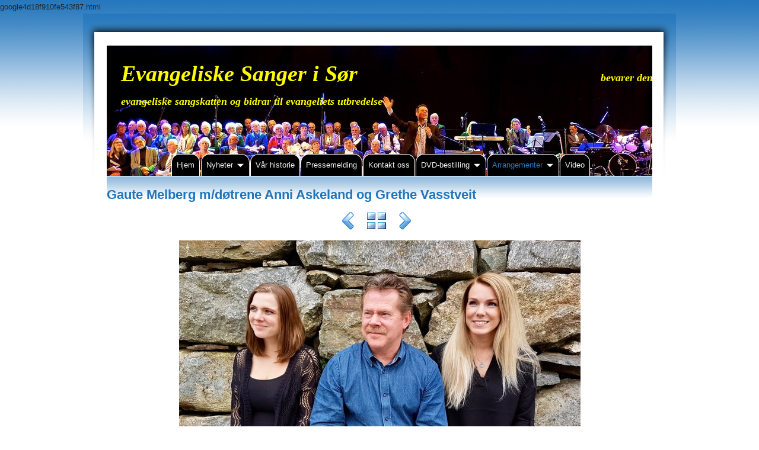

--- FILE ---
content_type: text/html
request_url: http://evangeliskesangerisor.no/arrangementer/eiken-varen-2017/deltagere/gaute-melberg-mdotrene-anni.html
body_size: 10556
content:
<!DOCTYPE html>
<html xmlns="http://www.w3.org/1999/xhtml" xml:lang="no" lang="no">
	<head>
		<meta charset="utf-8" />
		<meta http-equiv="X-UA-Compatible" content="IE=edge" />
				<title>Gaute Melberg m/døtrene Anni Askeland og Grethe Vasstveit | Evangeliske Sanger i Sør bevarer den evangeliske sangskatten og bidrar til evangeliets utbredelse | ESIS</title>
		<meta name="author" content="ESIS" />
		<meta name="robots" content="all" />
		<meta name="generator" content="Sandvox 2.10.12" />
		<meta name="viewport" content="width=1000" />
		google4d18f910fe543f87.html
		<link rel="shortcut icon" type="image/x-icon" href="../../../favicon.ico" />
		<link rel="image_src" href="http://www.evangeliskesangerisor.no/_Media/2ocrgucqxa4m8k4lx4ejg_thumb_360-2.jpeg" type="image/jpeg" />
		<link rel="canonical" href="http://www.evangeliskesangerisor.no/arrangementer/eiken-varen-2017/deltagere/gaute-melberg-mdotrene-anni.html" />
		
		<link rel="stylesheet" type="text/css" href="../../../_Resources/ddsmoothmenu.css" />
		<link rel="stylesheet" type="text/css" href="../../../com_blueballdesign_Pro_Tabs_Original_Wide/main.css" title="Blueball Pro Tabs Original Wide" />
		<!--
		Photo credits for this website's design: <http://www.evangeliskesangerisor.no/com_blueballdesign_Pro_Tabs_Original_Wide/Credits.rtf>
		Licensing for this website's design:     <http://www.evangeliskesangerisor.no/com_blueballdesign_Pro_Tabs_Original_Wide/License.rtf>
		-->
		
	</head>
	<body class="sandvox has-page-title no-sidebar has-custom-banner has-photo-navigation no-IR" id="www_evangeliskesangerisor_no" >
				<div id="page-container">
			<div id="page">
				<div id="page-top" class="no-logo has-title no-tagline">
					<div id="title">
						<h1 style="text-align:left;" class="title in"><a href="../../../index.html"><span class="in"><em><span style="font-family: Georgia; font-size: 38px; color: rgb(255, 251, 0);">Evangeliske Sanger i Sør                                         </span><span style="font-family: Georgia; font-size: 18px; color: rgb(255, 251, 0);">bevarer den evangeliske sangskatten og </span><span style="font-size: 18px; font-family: Georgia; color: rgb(255, 251, 0);">bidrar til evangeliets utbredelse</span></em></span></a></h1>
					</div><!-- title -->
					<div id="sitemenu-container">
						<div id="sitemenu">
							<h2 class="hidden">Site Navigation<a href="#page-content" rel="nofollow">[Skip]</a></h2>
							<div id="sitemenu-content">
								<ul>
									<li class="i1 o"><a href="../../../index.html" title="Hjem"><span class="in">Hjem</span></a></li>
									<li class="i2 e hasSubmenu"><a href="../../../nyheter/index.html" title="Nyheter"><span class="in">Nyheter</span></a>
										<ul>
											<li class="i1 o"><a href="../../../nyheter/sangmote-pa-framnes-kvgs.html" title="Sangmøte på Framnes KVGS, Norheimsund"><span class="in">Sangmøte på Framnes KVGS, Norheimsund</span></a></li>
											<li class="i2 e"><a href="../../../nyheter/sangmote-pa-tryggheim-vgs.html" title="Sangmøte på Tryggheim VGS, Nærbø"><span class="in">Sangmøte på Tryggheim VGS, Nærbø</span></a></li>
											<li class="i3 o"><a href="../../../nyheter/sangmote-i-bjellandshallen.html" title="Sangmøte i Bjellandshallen"><span class="in">Sangmøte i Bjellandshallen</span></a></li>
											<li class="i4 e"><a href="../../../nyheter/sangmote-i-sarpsborg.html" title="Sangmøte i Sarpsborg"><span class="in">Sangmøte i Sarpsborg</span></a></li>
											<li class="i5 o"><a href="../../../nyheter/sangmote-i-sarons-dal.html" title="Sangmøte i Sarons Dal"><span class="in">Sangmøte i Sarons Dal</span></a></li>
											<li class="i6 e"><a href="../../../nyheter/sangmote-i-filadelfia-venne.html" title="Sangmøte i Filadelfia Vennesla"><span class="in">Sangmøte i Filadelfia Vennesla</span></a></li>
											<li class="i7 o"><a href="../../../nyheter/sangmote-i-filadelfiakirken.html" title="Sangmøte i Filadelfiakirken Sarpsborg"><span class="in">Sangmøte i Filadelfiakirken Sarpsborg</span></a></li>
											<li class="i8 e"><a href="../../../nyheter/videoinnspillingene-pa-dvd.html" title="Videoinnspillingene på DVD nr. 13 og nr. 14 er utsolgt."><span class="in">Videoinnspillingene på DVD nr. 13 og nr. 14 er utsolgt.</span></a></li>
											<li class="i9 o"><a href="../../../nyheter/usb-minnepinnene-fra-jubile.html" title="USB-minnepinnene fra jubileumsåret 2018 er nå på lager"><span class="in">USB-minnepinnene fra jubileumsåret 2018 er nå på lager</span></a></li>
											<li class="i10 e"><a href="../../../nyheter/jubileumsvideoen-fra-2018.html" title="Jubileumsvideoen fra 2018 er nå på lager"><span class="in">Jubileumsvideoen fra 2018 er nå på lager</span></a></li>
											<li class="i11 o"><a href="../../../nyheter/juletilbud-pa-dvd.html" title="Juletilbud på DVD"><span class="in">Juletilbud på DVD</span></a></li>
											<li class="i12 e"><a href="../../../nyheter/hilsen-ved-gunnvor-krogen.html" title="Hilsen ved Gunnvor Krogen Stokkas begravelse"><span class="in">Hilsen ved Gunnvor Krogen Stokkas begravelse</span></a></li>
											<li class="i13 o"><a href="../../../nyheter/tv-visjon-norge.html" title="TV Visjon Norge"><span class="in">TV Visjon Norge</span></a></li>
											<li class="i14 e"><a href="../../../nyheter/daglig-leder-70-ar.html" title="Daglig leder 70 år"><span class="in">Daglig leder 70 år</span></a></li>
											<li class="i15 o"><a href="../../../nyheter/sangskatten-i-fare.html" title="Sangskatten i fare?"><span class="in">Sangskatten i fare?</span></a></li>
											<li class="i16 e last-item last"><a href="../../../nyheter/radio-evangeliets-rost.html" title="Radio Evangeliets Røst fortsetter"><span class="in">Radio Evangeliets Røst fortsetter</span></a></li>
										</ul>
									</li>
									<li class="i3 o"><a href="../../../var-historie.html" title="Vår historie"><span class="in">Vår historie</span></a></li>
									<li class="i4 e"><a href="../../../pressemelding.html" title="Pressemelding"><span class="in">Pressemelding</span></a></li>
									<li class="i5 o"><a href="../../../kontaktskjema.html" title="Kontakt oss"><span class="in">Kontakt oss</span></a></li>
									<li class="i6 e hasSubmenu"><a href="../../../contact-form-2/index.html" title="DVD-bestilling"><span class="in">DVD-bestilling</span></a>
										<ul>
											<li class="i1 o last-item last"><a href="../../../contact-form-2/videoinnspillinger.html" title="Videoinnspillinger"><span class="in">Videoinnspillinger</span></a></li>
										</ul>
									</li>
									<li class="i7 o hasSubmenu currentParent"><a href="../../index.html" title="Arrangementer"><span class="in">Arrangementer</span></a>
										<ul>
											<li class="i1 o hasSubmenu"><a href="../../framnes-kvgs-varen-2026/index.html" title="Framnes KVGS, våren 2026"><span class="in">Framnes KVGS, våren 2026</span></a>
												<ul>
													<li class="i1 o"><a href="../../framnes-kvgs-varen-2026/referat.html" title="Referat"><span class="in">Referat</span></a></li>
													<li class="i2 e"><a href="../../framnes-kvgs-varen-2026/pressemelding.html" title="Pressemelding"><span class="in">Pressemelding</span></a></li>
													<li class="i3 o hasSubmenu"><a href="../../framnes-kvgs-varen-2026/deltagere/index.html" title="Deltagere"><span class="in">Deltagere</span></a>
														<ul>
															<li class="i1 o"><a href="../../framnes-kvgs-varen-2026/deltagere/id.html" title="Børge Tjessem"><span class="in">Børge Tjessem</span></a></li>
															<li class="i2 e"><a href="../../framnes-kvgs-varen-2026/deltagere/id-3.html" title="Morten Samuelsen"><span class="in">Morten Samuelsen</span></a></li>
															<li class="i3 o"><a href="../../framnes-kvgs-varen-2026/deltagere/id-2.html" title="Leif Erik m/venner"><span class="in">Leif Erik m/venner</span></a></li>
															<li class="i4 e"><a href="../../framnes-kvgs-varen-2026/deltagere/id-4.html" title="Virkelig Fri"><span class="in">Virkelig Fri</span></a></li>
															<li class="i5 o"><a href="../../framnes-kvgs-varen-2026/deltagere/id-5.html" title="Kvitsøykarane"><span class="in">Kvitsøykarane</span></a></li>
															<li class="i6 e"><a href="../../framnes-kvgs-varen-2026/deltagere/id-6.html" title="Randaberg Musikklag"><span class="in">Randaberg Musikklag</span></a></li>
															<li class="i7 o"><a href="../../framnes-kvgs-varen-2026/deltagere/intervju.html" title="Intervju v/Emma Ånestad"><span class="in">Intervju v/Emma Ånestad</span></a></li>
															<li class="i8 e last-item last"><a href="../../framnes-kvgs-varen-2026/deltagere/andakt.html" title="Andakt v/Gordon Tobiassen"><span class="in">Andakt v/Gordon Tobiassen</span></a></li>
														</ul>
													</li>
													<li class="i4 e"><a href="../../framnes-kvgs-varen-2026/veianvisning.html" title="Veianvisning"><span class="in">Veianvisning</span></a></li>
													<li class="i5 o"><a href="../../framnes-kvgs-varen-2026/kart.html" title="Kart"><span class="in">Kart</span></a></li>
													<li class="i6 e"><a href="../../framnes-kvgs-varen-2026/overnattingparkering.html" title="Overnatting"><span class="in">Overnatting</span></a></li>
													<li class="i7 o"><a href="../../framnes-kvgs-varen-2026/parkering.html" title="Parkering"><span class="in">Parkering</span></a></li>
													<li class="i8 e"><a href="../../framnes-kvgs-varen-2026/plakat.html" title="Plakat"><span class="in">Plakat</span></a></li>
													<li class="i9 o"><a href="../../framnes-kvgs-varen-2026/program-2.html" title="Program"><span class="in">Program</span></a></li>
													<li class="i10 e last-item last"><a href="../../framnes-kvgs-varen-2026/hovedkomiteen.html" title="Lokalkomitéen"><span class="in">Lokalkomitéen</span></a></li>
												</ul>
											</li>
											<li class="i2 e hasSubmenu"><a href="../../tryggheim-vgs-hosten-2025/index.html" title="Tryggheim VGS, høsten 2025"><span class="in">Tryggheim VGS, høsten 2025</span></a>
												<ul>
													<li class="i1 o"><a href="../../tryggheim-vgs-hosten-2025/referat.html" title="Referat"><span class="in">Referat</span></a></li>
													<li class="i2 e"><a href="../../tryggheim-vgs-hosten-2025/pressemelding.html" title="Pressemelding"><span class="in">Pressemelding</span></a></li>
													<li class="i3 o hasSubmenu"><a href="../../tryggheim-vgs-hosten-2025/deltagere/index.html" title="Deltagere"><span class="in">Deltagere</span></a>
														<ul>
															<li class="i1 o"><a href="../../tryggheim-vgs-hosten-2025/deltagere/id.html" title="Børge Tjessem"><span class="in">Børge Tjessem</span></a></li>
															<li class="i2 e"><a href="../../tryggheim-vgs-hosten-2025/deltagere/id-3.html" title="Morten Samuelsen"><span class="in">Morten Samuelsen</span></a></li>
															<li class="i3 o"><a href="../../tryggheim-vgs-hosten-2025/deltagere/id-2.html" title="Leif Erik m/venner"><span class="in">Leif Erik m/venner</span></a></li>
															<li class="i4 e"><a href="../../tryggheim-vgs-hosten-2025/deltagere/id-4.html" title="Virkelig Fri"><span class="in">Virkelig Fri</span></a></li>
															<li class="i5 o"><a href="../../tryggheim-vgs-hosten-2025/deltagere/id-5.html" title="Kvitsøykarane"><span class="in">Kvitsøykarane</span></a></li>
															<li class="i6 e"><a href="../../tryggheim-vgs-hosten-2025/deltagere/id-6.html" title="Randaberg Musikklag"><span class="in">Randaberg Musikklag</span></a></li>
															<li class="i7 o"><a href="../../tryggheim-vgs-hosten-2025/deltagere/intervju.html" title="Intervju v/Emma Ånestad"><span class="in">Intervju v/Emma Ånestad</span></a></li>
															<li class="i8 e last-item last"><a href="../../tryggheim-vgs-hosten-2025/deltagere/andakt.html" title="Andakt v/Gordon Tobiassen"><span class="in">Andakt v/Gordon Tobiassen</span></a></li>
														</ul>
													</li>
													<li class="i4 e"><a href="../../tryggheim-vgs-hosten-2025/veianvisning.html" title="Veianvisning"><span class="in">Veianvisning</span></a></li>
													<li class="i5 o"><a href="../../tryggheim-vgs-hosten-2025/kart.html" title="Kart"><span class="in">Kart</span></a></li>
													<li class="i6 e"><a href="../../tryggheim-vgs-hosten-2025/overnattingparkering.html" title="Overnatting"><span class="in">Overnatting</span></a></li>
													<li class="i7 o"><a href="../../tryggheim-vgs-hosten-2025/parkering.html" title="Parkering"><span class="in">Parkering</span></a></li>
													<li class="i8 e"><a href="../../tryggheim-vgs-hosten-2025/plakat.html" title="Plakat"><span class="in">Plakat</span></a></li>
													<li class="i9 o"><a href="../../tryggheim-vgs-hosten-2025/program-2.html" title="Program"><span class="in">Program</span></a></li>
													<li class="i10 e"><a href="../../tryggheim-vgs-hosten-2025/hovedkomiteen.html" title="Lokalkomitéen"><span class="in">Lokalkomitéen</span></a></li>
													<li class="i11 o last-item last"><a href="../../tryggheim-vgs-hosten-2025/tv-plakat-esis-tryggheim.mov" title="TV-plakat ESIS Tryggheim 2025.mov"><span class="in">TV-plakat ESIS Tryggheim 2025.mov</span></a></li>
												</ul>
											</li>
											<li class="i3 o hasSubmenu"><a href="../../bjellandshallen-varen-2025/index.html" title="Bjellandshallen, våren 2025"><span class="in">Bjellandshallen, våren 2025</span></a>
												<ul>
													<li class="i1 o"><a href="../../bjellandshallen-varen-2025/referat.html" title="Referat"><span class="in">Referat</span></a></li>
													<li class="i2 e"><a href="../../bjellandshallen-varen-2025/pressemelding.html" title="Pressemelding"><span class="in">Pressemelding</span></a></li>
													<li class="i3 o hasSubmenu"><a href="../../bjellandshallen-varen-2025/deltagere/index.html" title="Deltagere"><span class="in">Deltagere</span></a>
														<ul>
															<li class="i1 o"><a href="../../bjellandshallen-varen-2025/deltagere/id.html" title="Ann Kathrin Alnes"><span class="in">Ann Kathrin Alnes</span></a></li>
															<li class="i2 e"><a href="../../bjellandshallen-varen-2025/deltagere/bodil-verdal.html" title="Bodil Verdal"><span class="in">Bodil Verdal</span></a></li>
															<li class="i3 o"><a href="../../bjellandshallen-varen-2025/deltagere/id-2.html" title="Marit (Lindland) &amp; Martha (Ljosdal)"><span class="in">Marit (Lindland) &amp; Martha (Ljosdal)</span></a></li>
															<li class="i4 e"><a href="../../bjellandshallen-varen-2025/deltagere/id-5.html" title="Eivind, Edvin og Even Ydstebø"><span class="in">Eivind, Edvin og Even Ydstebø</span></a></li>
															<li class="i5 o"><a href="../../bjellandshallen-varen-2025/deltagere/brautaset-trioen-hanne.html" title="Vidar, Hanne og Torhild"><span class="in">Vidar, Hanne og Torhild</span></a></li>
															<li class="i6 e"><a href="../../bjellandshallen-varen-2025/deltagere/id-8.html" title="Konsmokameratene"><span class="in">Konsmokameratene</span></a></li>
															<li class="i7 o"><a href="../../bjellandshallen-varen-2025/deltagere/id-7.html" title="Nils Kåre Strøm"><span class="in">Nils Kåre Strøm</span></a></li>
															<li class="i8 e last-item last"><a href="../../bjellandshallen-varen-2025/deltagere/steinar-harila.html" title="Steinar Harila"><span class="in">Steinar Harila</span></a></li>
														</ul>
													</li>
													<li class="i4 e"><a href="../../bjellandshallen-varen-2025/hovedkomiteen.html" title="Hovedkomitéen"><span class="in">Hovedkomitéen</span></a></li>
													<li class="i5 o"><a href="../../bjellandshallen-varen-2025/veianvisning.html" title="Veianvisning"><span class="in">Veianvisning</span></a></li>
													<li class="i6 e"><a href="../../bjellandshallen-varen-2025/kart.html" title="Kart"><span class="in">Kart</span></a></li>
													<li class="i7 o"><a href="../../bjellandshallen-varen-2025/overnattingparkering.html" title="Overnatting"><span class="in">Overnatting</span></a></li>
													<li class="i8 e"><a href="../../bjellandshallen-varen-2025/parkering.html" title="Parkering"><span class="in">Parkering</span></a></li>
													<li class="i9 o"><a href="../../bjellandshallen-varen-2025/plakat.html" title="Plakat"><span class="in">Plakat</span></a></li>
													<li class="i10 e last-item last"><a href="../../bjellandshallen-varen-2025/program-2.html" title="Program"><span class="in">Program</span></a></li>
												</ul>
											</li>
											<li class="i4 e hasSubmenu"><a href="../../filadelfia-sarpsborg-hosten/index.html" title="Filadelfia, Sarpsborg, høsten 2024"><span class="in">Filadelfia, Sarpsborg, høsten 2024</span></a>
												<ul>
													<li class="i1 o"><a href="../../filadelfia-sarpsborg-hosten/referat.html" title="Referat"><span class="in">Referat</span></a></li>
													<li class="i2 e"><a href="../../filadelfia-sarpsborg-hosten/pressemelding.html" title="Pressemelding"><span class="in">Pressemelding</span></a></li>
													<li class="i3 o hasSubmenu"><a href="../../filadelfia-sarpsborg-hosten/deltagere/index.html" title="Deltagere"><span class="in">Deltagere</span></a>
														<ul>
															<li class="i1 o"><a href="../../filadelfia-sarpsborg-hosten/deltagere/ronja-memselius.html" title="Ronja Memselius"><span class="in">Ronja Memselius</span></a></li>
															<li class="i2 e"><a href="../../filadelfia-sarpsborg-hosten/deltagere/donald-bergagard.html" title="Donald Bergagård"><span class="in">Donald Bergagård</span></a></li>
															<li class="i3 o"><a href="../../filadelfia-sarpsborg-hosten/deltagere/nn-2.html" title="Jim &amp; Ann-Louise Karlsen"><span class="in">Jim &amp; Ann-Louise Karlsen</span></a></li>
															<li class="i4 e"><a href="../../filadelfia-sarpsborg-hosten/deltagere/nn-3.html" title="Bent &amp; Bjørnar Berntzen"><span class="in">Bent &amp; Bjørnar Berntzen</span></a></li>
															<li class="i5 o"><a href="../../filadelfia-sarpsborg-hosten/deltagere/nn-2-2.html" title="Helen &amp; Roger, Hilde Iren &amp; Johan"><span class="in">Helen &amp; Roger, Hilde Iren &amp; Johan</span></a></li>
															<li class="i6 e"><a href="../../filadelfia-sarpsborg-hosten/deltagere/skjeberg-mannsmusikk.html" title="Skjeberg Mannsmusikk"><span class="in">Skjeberg Mannsmusikk</span></a></li>
															<li class="i7 o"><a href="../../filadelfia-sarpsborg-hosten/deltagere/donald-bergagard-2.html" title="Donald Bergagård"><span class="in">Donald Bergagård</span></a></li>
															<li class="i8 e"><a href="../../filadelfia-sarpsborg-hosten/deltagere/terje-berg.html" title="Terje Berg"><span class="in">Terje Berg</span></a></li>
															<li class="i9 o last-item last"><a href="../../filadelfia-sarpsborg-hosten/deltagere/pressemelding.html" title="Pressemelding"><span class="in">Pressemelding</span></a></li>
														</ul>
													</li>
													<li class="i4 e"><a href="../../filadelfia-sarpsborg-hosten/hovedkomiteen.html" title="Hovedkomitéen"><span class="in">Hovedkomitéen</span></a></li>
													<li class="i5 o"><a href="../../filadelfia-sarpsborg-hosten/veianvisning.html" title="Veianvisning"><span class="in">Veianvisning</span></a></li>
													<li class="i6 e"><a href="../../filadelfia-sarpsborg-hosten/kart.html" title="Kart"><span class="in">Kart</span></a></li>
													<li class="i7 o"><a href="../../filadelfia-sarpsborg-hosten/overnattingparkering.html" title="Overnatting"><span class="in">Overnatting</span></a></li>
													<li class="i8 e"><a href="../../filadelfia-sarpsborg-hosten/parkering.html" title="Parkering"><span class="in">Parkering</span></a></li>
													<li class="i9 o"><a href="../../filadelfia-sarpsborg-hosten/plakat.html" title="Plakat"><span class="in">Plakat</span></a></li>
													<li class="i10 e last-item last"><a href="../../filadelfia-sarpsborg-hosten/program-2.html" title="Program"><span class="in">Program</span></a></li>
												</ul>
											</li>
											<li class="i5 o hasSubmenu"><a href="../../vennesla-varen-2024/index.html" title="Vennesla våren 2024"><span class="in">Vennesla våren 2024</span></a>
												<ul>
													<li class="i1 o"><a href="../../vennesla-varen-2024/referat.html" title="Referat"><span class="in">Referat</span></a></li>
													<li class="i2 e"><a href="../../vennesla-varen-2024/pressemelding.html" title="Pressemelding"><span class="in">Pressemelding</span></a></li>
													<li class="i3 o hasSubmenu"><a href="../../vennesla-varen-2024/deltagere/index.html" title="Deltagere"><span class="in">Deltagere</span></a>
														<ul>
															<li class="i1 o"><a href="../../vennesla-varen-2024/deltagere/mikael-jarlestrand.html" title="Mikael Järlestrand"><span class="in">Mikael Järlestrand</span></a></li>
															<li class="i2 e"><a href="../../vennesla-varen-2024/deltagere/nn-2.html" title="Sveinung Kristiansen"><span class="in">Sveinung Kristiansen</span></a></li>
															<li class="i3 o"><a href="../../vennesla-varen-2024/deltagere/anita-johanne-kristensen-2.html" title="Anita Johanne Kristensen"><span class="in">Anita Johanne Kristensen</span></a></li>
															<li class="i4 e"><a href="../../vennesla-varen-2024/deltagere/eivind-og-even-ydstebo.html" title="Eivind og Even Ydstebø"><span class="in">Eivind og Even Ydstebø</span></a></li>
															<li class="i5 o"><a href="../../vennesla-varen-2024/deltagere/arvid-pettersen-mteam.html" title="Arvid Pettersen m/team"><span class="in">Arvid Pettersen m/team</span></a></li>
															<li class="i6 e"><a href="../../vennesla-varen-2024/deltagere/g.html" title="Flekkerøyguttene"><span class="in">Flekkerøyguttene</span></a></li>
															<li class="i7 o"><a href="../../vennesla-varen-2024/deltagere/sven-gunvaldsen.html" title="Sven Gunvaldsen"><span class="in">Sven Gunvaldsen</span></a></li>
															<li class="i8 e last-item last"><a href="../../vennesla-varen-2024/deltagere/even-ydstebo.html" title="Even Ydstebø"><span class="in">Even Ydstebø</span></a></li>
														</ul>
													</li>
													<li class="i4 e"><a href="../../vennesla-varen-2024/hovedkomiteen.html" title="Hovedkomitéen"><span class="in">Hovedkomitéen</span></a></li>
													<li class="i5 o"><a href="../../vennesla-varen-2024/veianvisning.html" title="Veianvisning"><span class="in">Veianvisning</span></a></li>
													<li class="i6 e"><a href="../../vennesla-varen-2024/kart.html" title="Kart"><span class="in">Kart</span></a></li>
													<li class="i7 o"><a href="../../vennesla-varen-2024/overnattingparkering.html" title="Overnatting"><span class="in">Overnatting</span></a></li>
													<li class="i8 e"><a href="../../vennesla-varen-2024/parkering.html" title="Parkering"><span class="in">Parkering</span></a></li>
													<li class="i9 o"><a href="../../vennesla-varen-2024/plakat.html" title="Plakat"><span class="in">Plakat</span></a></li>
													<li class="i10 e last-item last"><a href="../../vennesla-varen-2024/program-2.html" title="Program"><span class="in">Program</span></a></li>
												</ul>
											</li>
											<li class="i6 e hasSubmenu"><a href="../../sarons-dal-kvinesdal-hosten-2/index.html" title="Sarons Dal, Kvinesdal høsten 2023"><span class="in">Sarons Dal, Kvinesdal høsten 2023</span></a>
												<ul>
													<li class="i1 o"><a href="../../sarons-dal-kvinesdal-hosten-2/referat.html" title="Referat"><span class="in">Referat</span></a></li>
													<li class="i2 e"><a href="../../sarons-dal-kvinesdal-hosten-2/pressemelding.html" title="Pressemelding"><span class="in">Pressemelding</span></a></li>
													<li class="i3 o hasSubmenu"><a href="../../sarons-dal-kvinesdal-hosten-2/deltagere/index.html" title="Deltagere"><span class="in">Deltagere</span></a>
														<ul>
															<li class="i1 o"><a href="../../sarons-dal-kvinesdal-hosten-2/deltagere/eivind-og-even-ydstebo.html" title="Svein i Prestgarði"><span class="in">Svein i Prestgarði</span></a></li>
															<li class="i2 e"><a href="../../sarons-dal-kvinesdal-hosten-2/deltagere/mona-edvardsen-selseng.html" title="Mona Edvardsen Selseng"><span class="in">Mona Edvardsen Selseng</span></a></li>
															<li class="i3 o"><a href="../../sarons-dal-kvinesdal-hosten-2/deltagere/karen-og-harald-arsvold.html" title="Arne Edvard Meling"><span class="in">Arne Edvard Meling</span></a></li>
															<li class="i4 e"><a href="../../sarons-dal-kvinesdal-hosten-2/deltagere/nn-3.html" title="Karen &amp; Harald Årsvold"><span class="in">Karen &amp; Harald Årsvold</span></a></li>
															<li class="i5 o"><a href="../../sarons-dal-kvinesdal-hosten-2/deltagere/nn-5.html" title="Børge Tjessem og Kristin Tjelta"><span class="in">Børge Tjessem og Kristin Tjelta</span></a></li>
															<li class="i6 e"><a href="../../sarons-dal-kvinesdal-hosten-2/deltagere/strandakameratene.html" title="Strandakameratene"><span class="in">Strandakameratene</span></a></li>
															<li class="i7 o last-item last"><a href="../../sarons-dal-kvinesdal-hosten-2/deltagere/nn-4.html" title="Jorunn Hamre"><span class="in">Jorunn Hamre</span></a></li>
														</ul>
													</li>
													<li class="i4 e"><a href="../../sarons-dal-kvinesdal-hosten-2/hovedkomiteen.html" title="Hovedkomitéen"><span class="in">Hovedkomitéen</span></a></li>
													<li class="i5 o"><a href="../../sarons-dal-kvinesdal-hosten-2/veianvisning.html" title="Veianvisning"><span class="in">Veianvisning</span></a></li>
													<li class="i6 e"><a href="../../sarons-dal-kvinesdal-hosten-2/kart.html" title="Kart"><span class="in">Kart</span></a></li>
													<li class="i7 o"><a href="../../sarons-dal-kvinesdal-hosten-2/overnattingparkering.html" title="Overnatting"><span class="in">Overnatting</span></a></li>
													<li class="i8 e"><a href="../../sarons-dal-kvinesdal-hosten-2/parkering.html" title="Parkering"><span class="in">Parkering</span></a></li>
													<li class="i9 o"><a href="../../sarons-dal-kvinesdal-hosten-2/plakat.html" title="Plakat"><span class="in">Plakat</span></a></li>
													<li class="i10 e last-item last"><a href="../../sarons-dal-kvinesdal-hosten-2/program-2.html" title="Program"><span class="in">Program</span></a></li>
												</ul>
											</li>
											<li class="i7 o hasSubmenu"><a href="../../filadelfia-sarpsborgvaren/index.html" title="Filadelfia, Sarpsborg, våren 2023"><span class="in">Filadelfia, Sarpsborg, våren 2023</span></a>
												<ul>
													<li class="i1 o"><a href="../../filadelfia-sarpsborgvaren/referat.html" title="Referat"><span class="in">Referat</span></a></li>
													<li class="i2 e"><a href="../../filadelfia-sarpsborgvaren/pressemelding.html" title="Pressemelding"><span class="in">Pressemelding</span></a></li>
													<li class="i3 o hasSubmenu"><a href="../../filadelfia-sarpsborgvaren/deltagere/index.html" title="Deltagere"><span class="in">Deltagere</span></a>
														<ul>
															<li class="i1 o"><a href="../../filadelfia-sarpsborgvaren/deltagere/hege-bordevik.html" title="Hege Bordevik"><span class="in">Hege Bordevik</span></a></li>
															<li class="i2 e"><a href="../../filadelfia-sarpsborgvaren/deltagere/arvid-nymoen.html" title="Arvid Nymoen"><span class="in">Arvid Nymoen</span></a></li>
															<li class="i3 o"><a href="../../filadelfia-sarpsborgvaren/deltagere/curt-jr--roland.html" title="Curt Jr. &amp; Roland"><span class="in">Curt Jr. &amp; Roland</span></a></li>
															<li class="i4 e"><a href="../../filadelfia-sarpsborgvaren/deltagere/berit--arne-oystein-rambekk.html" title="Berit &amp; Arne Øystein Rambekk"><span class="in">Berit &amp; Arne Øystein Rambekk</span></a></li>
															<li class="i5 o"><a href="../../filadelfia-sarpsborgvaren/deltagere/country-comfort.html" title="Country Comfort"><span class="in">Country Comfort</span></a></li>
															<li class="i6 e"><a href="../../filadelfia-sarpsborgvaren/deltagere/greaker-frikirkes-mannsmusi.html" title="Greåker Frikirkes Mannsmusikk"><span class="in">Greåker Frikirkes Mannsmusikk</span></a></li>
															<li class="i7 o last-item last"><a href="../../filadelfia-sarpsborgvaren/deltagere/pressemelding.html" title="Pressemelding"><span class="in">Pressemelding</span></a></li>
														</ul>
													</li>
													<li class="i4 e"><a href="../../filadelfia-sarpsborgvaren/hovedkomiteen.html" title="Hovedkomitéen"><span class="in">Hovedkomitéen</span></a></li>
													<li class="i5 o"><a href="../../filadelfia-sarpsborgvaren/veianvisning.html" title="Veianvisning"><span class="in">Veianvisning</span></a></li>
													<li class="i6 e"><a href="../../filadelfia-sarpsborgvaren/kart.html" title="Kart"><span class="in">Kart</span></a></li>
													<li class="i7 o"><a href="../../filadelfia-sarpsborgvaren/overnattingparkering.html" title="Overnatting"><span class="in">Overnatting</span></a></li>
													<li class="i8 e"><a href="../../filadelfia-sarpsborgvaren/parkering.html" title="Parkering"><span class="in">Parkering</span></a></li>
													<li class="i9 o"><a href="../../filadelfia-sarpsborgvaren/plakat.html" title="Plakat"><span class="in">Plakat</span></a></li>
													<li class="i10 e last-item last"><a href="../../filadelfia-sarpsborgvaren/program-2.html" title="Program"><span class="in">Program</span></a></li>
												</ul>
											</li>
											<li class="i8 e hasSubmenu"><a href="../../sarons-dal-kvinesdal-hosten/index.html" title="Sarons Dal, Kvinesdal høsten 2022"><span class="in">Sarons Dal, Kvinesdal høsten 2022</span></a>
												<ul>
													<li class="i1 o"><a href="../../sarons-dal-kvinesdal-hosten/referat.html" title="Referat"><span class="in">Referat</span></a></li>
													<li class="i2 e"><a href="../../sarons-dal-kvinesdal-hosten/pressemelding.html" title="Pressemelding"><span class="in">Pressemelding</span></a></li>
													<li class="i3 o hasSubmenu"><a href="../../sarons-dal-kvinesdal-hosten/deltagere/index.html" title="Deltagere"><span class="in">Deltagere</span></a>
														<ul>
															<li class="i1 o"><a href="../../sarons-dal-kvinesdal-hosten/deltagere/sten-sorensen.html" title="Lennart Larsson"><span class="in">Lennart Larsson</span></a></li>
															<li class="i2 e"><a href="../../sarons-dal-kvinesdal-hosten/deltagere/eivind-og-even-ydstebo.html" title="Svein i Prestgarði og Eyðun Jacobsen"><span class="in">Svein i Prestgarði og Eyðun Jacobsen</span></a></li>
															<li class="i3 o"><a href="../../sarons-dal-kvinesdal-hosten/deltagere/anita-johanne-kristensen-2.html" title="Anita Johanne Kristensen"><span class="in">Anita Johanne Kristensen</span></a></li>
															<li class="i4 e"><a href="../../sarons-dal-kvinesdal-hosten/deltagere/gaute-melberg-mdotrene-anni-2.html" title="Gaute Melberg og Anni Askeland"><span class="in">Gaute Melberg og Anni Askeland</span></a></li>
															<li class="i5 o"><a href="../../sarons-dal-kvinesdal-hosten/deltagere/virkelig-fri-med-aleksander.html" title="Virkelig Fri med Aleksander og Martin"><span class="in">Virkelig Fri med Aleksander og Martin</span></a></li>
															<li class="i6 e"><a href="../../sarons-dal-kvinesdal-hosten/deltagere/mette-og-roger-sorensen-2.html" title="Dag Arne Saltnes og ”The good old boys&quot;"><span class="in">Dag Arne Saltnes og ”The good old boys"</span></a></li>
															<li class="i7 o last-item last"><a href="../../sarons-dal-kvinesdal-hosten/deltagere/kari-edvardsen.html" title="Kari Edvardsen"><span class="in">Kari Edvardsen</span></a></li>
														</ul>
													</li>
													<li class="i4 e"><a href="../../sarons-dal-kvinesdal-hosten/hovedkomiteen.html" title="Hovedkomitéen"><span class="in">Hovedkomitéen</span></a></li>
													<li class="i5 o"><a href="../../sarons-dal-kvinesdal-hosten/veianvisning.html" title="Veianvisning"><span class="in">Veianvisning</span></a></li>
													<li class="i6 e"><a href="../../sarons-dal-kvinesdal-hosten/kart.html" title="Kart"><span class="in">Kart</span></a></li>
													<li class="i7 o"><a href="../../sarons-dal-kvinesdal-hosten/overnattingparkering.html" title="Overnatting"><span class="in">Overnatting</span></a></li>
													<li class="i8 e"><a href="../../sarons-dal-kvinesdal-hosten/parkering.html" title="Parkering"><span class="in">Parkering</span></a></li>
													<li class="i9 o"><a href="../../sarons-dal-kvinesdal-hosten/plakat.html" title="Plakat"><span class="in">Plakat</span></a></li>
													<li class="i10 e last-item last"><a href="../../sarons-dal-kvinesdal-hosten/program-2.html" title="Program"><span class="in">Program</span></a></li>
												</ul>
											</li>
											<li class="i9 o hasSubmenu"><a href="../../vennesla-varen-2020/index.html" title="Vennesla våren 2022"><span class="in">Vennesla våren 2022</span></a>
												<ul>
													<li class="i1 o"><a href="../../vennesla-varen-2020/referat.html" title="Referat"><span class="in">Referat</span></a></li>
													<li class="i2 e"><a href="../../vennesla-varen-2020/pressemelding.html" title="Pressemelding"><span class="in">Pressemelding</span></a></li>
													<li class="i3 o hasSubmenu"><a href="../../vennesla-varen-2020/deltagere/index.html" title="Deltagere"><span class="in">Deltagere</span></a>
														<ul>
															<li class="i1 o"><a href="../../vennesla-varen-2020/deltagere/a.html" title="Donald Bergagård"><span class="in">Donald Bergagård</span></a></li>
															<li class="i2 e"><a href="../../vennesla-varen-2020/deltagere/elisabeth-gjerde.html" title="Elisabeth Gjerde"><span class="in">Elisabeth Gjerde</span></a></li>
															<li class="i3 o"><a href="../../vennesla-varen-2020/deltagere/odd-bergum.html" title="Country Comfort"><span class="in">Country Comfort</span></a></li>
															<li class="i4 e"><a href="../../vennesla-varen-2020/deltagere/unni-irene-og-bente-mband.html" title="Unni, Irene og Bente m/band"><span class="in">Unni, Irene og Bente m/band</span></a></li>
															<li class="i5 o"><a href="../../vennesla-varen-2020/deltagere/ragnar-fianebakken-mevangel.html" title="Ragnar Fianebakken m/Evangelieteamet"><span class="in">Ragnar Fianebakken m/Evangelieteamet</span></a></li>
															<li class="i6 e"><a href="../../vennesla-varen-2020/deltagere/flekkeroy-sangkamerater-2.html" title="Flekkerøy Sangkamerater"><span class="in">Flekkerøy Sangkamerater</span></a></li>
															<li class="i7 o last-item last"><a href="../../vennesla-varen-2020/deltagere/odd-bergum-2.html" title="Odd Bergum"><span class="in">Odd Bergum</span></a></li>
														</ul>
													</li>
													<li class="i4 e"><a href="../../vennesla-varen-2020/hovedkomiteen.html" title="Hovedkomitéen"><span class="in">Hovedkomitéen</span></a></li>
													<li class="i5 o"><a href="../../vennesla-varen-2020/veianvisning.html" title="Veianvisning"><span class="in">Veianvisning</span></a></li>
													<li class="i6 e"><a href="../../vennesla-varen-2020/kart.html" title="Kart"><span class="in">Kart</span></a></li>
													<li class="i7 o"><a href="../../vennesla-varen-2020/overnattingparkering.html" title="Overnatting"><span class="in">Overnatting</span></a></li>
													<li class="i8 e"><a href="../../vennesla-varen-2020/parkering.html" title="Parkering"><span class="in">Parkering</span></a></li>
													<li class="i9 o"><a href="../../vennesla-varen-2020/plakat.html" title="Plakat"><span class="in">Plakat</span></a></li>
													<li class="i10 e last-item last"><a href="../../vennesla-varen-2020/program-2.html" title="Program"><span class="in">Program</span></a></li>
												</ul>
											</li>
											<li class="i10 e hasSubmenu"><a href="../../salons-dal-kvinesdal-hosten/index.html" title="Sarons Dal, Kvinesdal høsten 2021"><span class="in">Sarons Dal, Kvinesdal høsten 2021</span></a>
												<ul>
													<li class="i1 o"><a href="../../salons-dal-kvinesdal-hosten/referat.html" title="Referat"><span class="in">Referat</span></a></li>
													<li class="i2 e"><a href="../../salons-dal-kvinesdal-hosten/pressemelding.html" title="Pressemelding"><span class="in">Pressemelding</span></a></li>
													<li class="i3 o hasSubmenu"><a href="../../salons-dal-kvinesdal-hosten/deltagere/index.html" title="Deltagere"><span class="in">Deltagere</span></a>
														<ul>
															<li class="i1 o"><a href="../../salons-dal-kvinesdal-hosten/deltagere/arne-pareli.html" title="Arne Pareli"><span class="in">Arne Pareli</span></a></li>
															<li class="i2 e"><a href="../../salons-dal-kvinesdal-hosten/deltagere/emilia-lindberg.html" title="Emilia Lindberg"><span class="in">Emilia Lindberg</span></a></li>
															<li class="i3 o"><a href="../../salons-dal-kvinesdal-hosten/deltagere/anita-johanne-kristensen-2.html" title="Anita Johanne Kristensen"><span class="in">Anita Johanne Kristensen</span></a></li>
															<li class="i4 e"><a href="../../salons-dal-kvinesdal-hosten/deltagere/anne-lise-haddeland.html" title="Anne Lise Haddeland"><span class="in">Anne Lise Haddeland</span></a></li>
															<li class="i5 o"><a href="../../salons-dal-kvinesdal-hosten/deltagere/eivind-og-even-ydstebo.html" title="Eivind og Even Ydstebø"><span class="in">Eivind og Even Ydstebø</span></a></li>
															<li class="i6 e"><a href="../../salons-dal-kvinesdal-hosten/deltagere/mette-og-roger-sorensen-2.html" title="Mette og Roger Sørensen"><span class="in">Mette og Roger Sørensen</span></a></li>
															<li class="i7 o"><a href="../../salons-dal-kvinesdal-hosten/deltagere/sogne-kristelige-sang-og.html" title="Søgne Kristelige Sang og Jaktlag"><span class="in">Søgne Kristelige Sang og Jaktlag</span></a></li>
															<li class="i8 e"><a href="../../salons-dal-kvinesdal-hosten/deltagere/per-sverre-kvinlaug.html" title="Per Sverre Kvinlaug"><span class="in">Per Sverre Kvinlaug</span></a></li>
															<li class="i9 o last-item last"><a href="../../salons-dal-kvinesdal-hosten/deltagere/sten-sorensen.html" title="Sten Sørensen"><span class="in">Sten Sørensen</span></a></li>
														</ul>
													</li>
													<li class="i4 e"><a href="../../salons-dal-kvinesdal-hosten/hovedkomiteen.html" title="Hovedkomitéen"><span class="in">Hovedkomitéen</span></a></li>
													<li class="i5 o"><a href="../../salons-dal-kvinesdal-hosten/veianvisning.html" title="Veianvisning"><span class="in">Veianvisning</span></a></li>
													<li class="i6 e"><a href="../../salons-dal-kvinesdal-hosten/kart.html" title="Kart"><span class="in">Kart</span></a></li>
													<li class="i7 o"><a href="../../salons-dal-kvinesdal-hosten/overnattingparkering.html" title="Overnatting"><span class="in">Overnatting</span></a></li>
													<li class="i8 e"><a href="../../salons-dal-kvinesdal-hosten/parkering.html" title="Parkering"><span class="in">Parkering</span></a></li>
													<li class="i9 o"><a href="../../salons-dal-kvinesdal-hosten/plakat.html" title="Plakat"><span class="in">Plakat</span></a></li>
													<li class="i10 e last-item last"><a href="../../salons-dal-kvinesdal-hosten/program-2.html" title="Program"><span class="in">Program</span></a></li>
												</ul>
											</li>
											<li class="i11 o hasSubmenu"><a href="../../lyngdal-hosten-2019/index.html" title="Lyngdal høsten 2019"><span class="in">Lyngdal høsten 2019</span></a>
												<ul>
													<li class="i1 o"><a href="../../lyngdal-hosten-2019/referat.html" title="Referat"><span class="in">Referat</span></a></li>
													<li class="i2 e"><a href="../../lyngdal-hosten-2019/pressemelding.html" title="Pressemelding"><span class="in">Pressemelding</span></a></li>
													<li class="i3 o hasSubmenu"><a href="../../lyngdal-hosten-2019/deltagere/index.html" title="Deltagere"><span class="in">Deltagere</span></a>
														<ul>
															<li class="i1 o"><a href="../../lyngdal-hosten-2019/deltagere/mikael-jarlestrand.html" title="Mikael Järlestrand"><span class="in">Mikael Järlestrand</span></a></li>
															<li class="i2 e"><a href="../../lyngdal-hosten-2019/deltagere/odd-bergum-2.html" title="Odd Bergum"><span class="in">Odd Bergum</span></a></li>
															<li class="i3 o"><a href="../../lyngdal-hosten-2019/deltagere/dag-arne-saltnes.html" title="Dag Arne Saltnes"><span class="in">Dag Arne Saltnes</span></a></li>
															<li class="i4 e"><a href="../../lyngdal-hosten-2019/deltagere/anita-johanne-kristensen-2.html" title="Anita Johanne Kristensen"><span class="in">Anita Johanne Kristensen</span></a></li>
															<li class="i5 o"><a href="../../lyngdal-hosten-2019/deltagere/kristina-drange.html" title="Kristina Drange"><span class="in">Kristina Drange</span></a></li>
															<li class="i6 e"><a href="../../lyngdal-hosten-2019/deltagere/maria-og-nina-iren.html" title="Maria og Nina Iren"><span class="in">Maria og Nina Iren</span></a></li>
															<li class="i7 o"><a href="../../lyngdal-hosten-2019/deltagere/henning-gustavsen-hege.html" title="Henning Gustavsen, Hege Anette og Tom Magnussen"><span class="in">Henning Gustavsen, Hege Anette og Tom Magnussen</span></a></li>
															<li class="i8 e"><a href="../../lyngdal-hosten-2019/deltagere/sogne-kristelige-sang-og.html" title="Søgne Kristelige Sang og Jaktlag"><span class="in">Søgne Kristelige Sang og Jaktlag</span></a></li>
															<li class="i9 o last-item last"><a href="../../lyngdal-hosten-2019/deltagere/alf-og-hilde-halvorsen.html" title="Alf og Hilde Halvorsen"><span class="in">Alf og Hilde Halvorsen</span></a></li>
														</ul>
													</li>
													<li class="i4 e"><a href="../../lyngdal-hosten-2019/hovedkomiteen.html" title="Hovedkomitéen"><span class="in">Hovedkomitéen</span></a></li>
													<li class="i5 o"><a href="../../lyngdal-hosten-2019/veianvisning.html" title="Veianvisning"><span class="in">Veianvisning</span></a></li>
													<li class="i6 e"><a href="../../lyngdal-hosten-2019/kart.html" title="Kart"><span class="in">Kart</span></a></li>
													<li class="i7 o"><a href="../../lyngdal-hosten-2019/overnattingparkering.html" title="Overnatting"><span class="in">Overnatting</span></a></li>
													<li class="i8 e"><a href="../../lyngdal-hosten-2019/parkering.html" title="Parkering"><span class="in">Parkering</span></a></li>
													<li class="i9 o"><a href="../../lyngdal-hosten-2019/plakat.html" title="Plakat"><span class="in">Plakat</span></a></li>
													<li class="i10 e last-item last"><a href="../../lyngdal-hosten-2019/program-2.html" title="Program"><span class="in">Program</span></a></li>
												</ul>
											</li>
											<li class="i12 e hasSubmenu"><a href="../../grimstad-varen-2019/index.html" title="Grimstad våren 2019"><span class="in">Grimstad våren 2019</span></a>
												<ul>
													<li class="i1 o"><a href="../../grimstad-varen-2019/referat.html" title="Referat"><span class="in">Referat</span></a></li>
													<li class="i2 e"><a href="../../grimstad-varen-2019/pressemelding.html" title="Pressemelding"><span class="in">Pressemelding</span></a></li>
													<li class="i3 o hasSubmenu"><a href="../../grimstad-varen-2019/deltagere/index.html" title="Deltagere"><span class="in">Deltagere</span></a>
														<ul>
															<li class="i1 o"><a href="../../grimstad-varen-2019/deltagere/odd-bergum.html" title="Jard &amp; Carina Samuelson"><span class="in">Jard &amp; Carina Samuelson</span></a></li>
															<li class="i2 e"><a href="../../grimstad-varen-2019/deltagere/arne-pareli.html" title="Arne Pareli"><span class="in">Arne Pareli</span></a></li>
															<li class="i3 o"><a href="../../grimstad-varen-2019/deltagere/bente-risdal-2-2.html" title="Bente Risdal"><span class="in">Bente Risdal</span></a></li>
															<li class="i4 e"><a href="../../grimstad-varen-2019/deltagere/odd-bergum-2.html" title="Odd Bergum"><span class="in">Odd Bergum</span></a></li>
															<li class="i5 o"><a href="../../grimstad-varen-2019/deltagere/anita-johanne-kristensen-2.html" title="Anita Johanne Kristensen"><span class="in">Anita Johanne Kristensen</span></a></li>
															<li class="i6 e"><a href="../../grimstad-varen-2019/deltagere/grace.html" title="Grace"><span class="in">Grace</span></a></li>
															<li class="i7 o"><a href="../../grimstad-varen-2019/deltagere/sevlandsgutane.html" title="Sevlandsgutane"><span class="in">Sevlandsgutane</span></a></li>
															<li class="i8 e"><a href="../../grimstad-varen-2019/deltagere/randesundkameratene.html" title="Randesundkameratene"><span class="in">Randesundkameratene</span></a></li>
															<li class="i9 o last-item last"><a href="../../grimstad-varen-2019/deltagere/shervin-ebrahimian.html" title="Shervin Ebrahimian"><span class="in">Shervin Ebrahimian</span></a></li>
														</ul>
													</li>
													<li class="i4 e"><a href="../../grimstad-varen-2019/hovedkomiteen.html" title="Hovedkomitéen"><span class="in">Hovedkomitéen</span></a></li>
													<li class="i5 o"><a href="../../grimstad-varen-2019/veianvisning.html" title="Veianvisning"><span class="in">Veianvisning</span></a></li>
													<li class="i6 e"><a href="../../grimstad-varen-2019/kart.html" title="Kart"><span class="in">Kart</span></a></li>
													<li class="i7 o"><a href="../../grimstad-varen-2019/overnattingparkering.html" title="Overnatting"><span class="in">Overnatting</span></a></li>
													<li class="i8 e"><a href="../../grimstad-varen-2019/parkering.html" title="Parkering"><span class="in">Parkering</span></a></li>
													<li class="i9 o"><a href="../../grimstad-varen-2019/plakat.html" title="Plakat"><span class="in">Plakat</span></a></li>
													<li class="i10 e last-item last"><a href="../../grimstad-varen-2019/program-2.html" title="Program"><span class="in">Program</span></a></li>
												</ul>
											</li>
											<li class="i13 o hasSubmenu"><a href="../../vennesla-hosten-2018/index.html" title="Vennesla høsten 2018"><span class="in">Vennesla høsten 2018</span></a>
												<ul>
													<li class="i1 o"><a href="../../vennesla-hosten-2018/referat.html" title="Referat"><span class="in">Referat</span></a></li>
													<li class="i2 e"><a href="../../vennesla-hosten-2018/pressemelding.html" title="Pressemelding"><span class="in">Pressemelding</span></a></li>
													<li class="i3 o hasSubmenu"><a href="../../vennesla-hosten-2018/deltagere/index.html" title="Deltagere"><span class="in">Deltagere</span></a>
														<ul>
															<li class="i1 o"><a href="../../vennesla-hosten-2018/deltagere/mikel-jarlestrand.html" title="Mikel Järlestrand"><span class="in">Mikel Järlestrand</span></a></li>
															<li class="i2 e"><a href="../../vennesla-hosten-2018/deltagere/odd-bergum.html" title="Odd Bergum"><span class="in">Odd Bergum</span></a></li>
															<li class="i3 o"><a href="../../vennesla-hosten-2018/deltagere/arne-gundersen-og-leif.html" title="Arne Gundersen"><span class="in">Arne Gundersen</span></a></li>
															<li class="i4 e"><a href="../../vennesla-hosten-2018/deltagere/sveinung-kristiansen.html" title="Sveinung Kristiansen"><span class="in">Sveinung Kristiansen</span></a></li>
															<li class="i5 o"><a href="../../vennesla-hosten-2018/deltagere/emilia-lindberg.html" title="Emilia Lindberg"><span class="in">Emilia Lindberg</span></a></li>
															<li class="i6 e"><a href="../../vennesla-hosten-2018/deltagere/bodil-arnesen.html" title="Bodil Arnesen"><span class="in">Bodil Arnesen</span></a></li>
															<li class="i7 o"><a href="../../vennesla-hosten-2018/deltagere/mette-og-roger-sorensen.html" title="Mette og Roger Sørensen"><span class="in">Mette og Roger Sørensen</span></a></li>
															<li class="i8 e"><a href="../../vennesla-hosten-2018/deltagere/a.html" title="Eivind, Edvin og Even Ydstebø"><span class="in">Eivind, Edvin og Even Ydstebø</span></a></li>
															<li class="i9 o"><a href="../../vennesla-hosten-2018/deltagere/frikstad-musikkor.html" title="Frikstad Musikkor"><span class="in">Frikstad Musikkor</span></a></li>
															<li class="i10 e"><a href="../../vennesla-hosten-2018/deltagere/leif-solheim-appell.html" title="Leif Solheim (intervju)"><span class="in">Leif Solheim (intervju)</span></a></li>
															<li class="i11 o last-item last"><a href="../../vennesla-hosten-2018/deltagere/mikel-jarlestrand-andakt.html" title="Mikel Järlestrand (andakt)"><span class="in">Mikel Järlestrand (andakt)</span></a></li>
														</ul>
													</li>
													<li class="i4 e"><a href="../../vennesla-hosten-2018/hovedkomiteen.html" title="Hovedkomitéen"><span class="in">Hovedkomitéen</span></a></li>
													<li class="i5 o"><a href="../../vennesla-hosten-2018/veianvisning.html" title="Veianvisning"><span class="in">Veianvisning</span></a></li>
													<li class="i6 e"><a href="../../vennesla-hosten-2018/kart.html" title="Kart"><span class="in">Kart</span></a></li>
													<li class="i7 o"><a href="../../vennesla-hosten-2018/overnattingparkering.html" title="Overnatting"><span class="in">Overnatting</span></a></li>
													<li class="i8 e"><a href="../../vennesla-hosten-2018/parkering.html" title="Parkering"><span class="in">Parkering</span></a></li>
													<li class="i9 o"><a href="../../vennesla-hosten-2018/plakat.html" title="Plakat"><span class="in">Plakat</span></a></li>
													<li class="i10 e last-item last"><a href="../../vennesla-hosten-2018/program-2.html" title="Program"><span class="in">Program</span></a></li>
												</ul>
											</li>
											<li class="i14 e hasSubmenu"><a href="../../egersund-varen-2018/index.html" title="Egersund våren 2018"><span class="in">Egersund våren 2018</span></a>
												<ul>
													<li class="i1 o"><a href="../../egersund-varen-2018/referat.html" title="Referat"><span class="in">Referat</span></a></li>
													<li class="i2 e"><a href="../../egersund-varen-2018/pressemelding.html" title="Pressemelding"><span class="in">Pressemelding</span></a></li>
													<li class="i3 o hasSubmenu"><a href="../../egersund-varen-2018/deltagere/index.html" title="Deltagere"><span class="in">Deltagere</span></a>
														<ul>
															<li class="i1 o"><a href="../../egersund-varen-2018/deltagere/a.html" title="Curt jr. &amp; Roland"><span class="in">Curt jr. &amp; Roland</span></a></li>
															<li class="i2 e"><a href="../../egersund-varen-2018/deltagere/odd-bergum.html" title="Odd Bergum"><span class="in">Odd Bergum</span></a></li>
															<li class="i3 o"><a href="../../egersund-varen-2018/deltagere/edgar-paulsen.html" title="Edgar Paulsen"><span class="in">Edgar Paulsen</span></a></li>
															<li class="i4 e"><a href="../../egersund-varen-2018/deltagere/anita-johanne-kristensen-2.html" title="Anita Johanne Kristensen"><span class="in">Anita Johanne Kristensen</span></a></li>
															<li class="i5 o"><a href="../../egersund-varen-2018/deltagere/rett-kurs.html" title="Rett Kurs"><span class="in">Rett Kurs</span></a></li>
															<li class="i6 e"><a href="../../egersund-varen-2018/deltagere/o.html" title="Fam. van Gooswillingen"><span class="in">Fam. van Gooswillingen</span></a></li>
															<li class="i7 o"><a href="../../egersund-varen-2018/deltagere/mannsdominans-2.html" title="Mannsdominans"><span class="in">Mannsdominans</span></a></li>
															<li class="i8 e"><a href="../../egersund-varen-2018/deltagere/egersund-musikklag.html" title="Egersund Musikklag"><span class="in">Egersund Musikklag</span></a></li>
															<li class="i9 o"><a href="../../egersund-varen-2018/deltagere/g.html" title="Flekkerøyguttene"><span class="in">Flekkerøyguttene</span></a></li>
															<li class="i10 e"><a href="../../egersund-varen-2018/deltagere/zelico-og-per-bjarne-audneb.html" title="Zelico Djerdi og Per Bjarne Audneby"><span class="in">Zelico Djerdi og Per Bjarne Audneby</span></a></li>
															<li class="i11 o"><a href="../../egersund-varen-2018/deltagere/odd-bergum-intervju.html" title="Odd Bergum (intervju)"><span class="in">Odd Bergum (intervju)</span></a></li>
															<li class="i12 e last-item last"><a href="../../egersund-varen-2018/deltagere/o-appell.html" title="Roland Lundgren (andakt)"><span class="in">Roland Lundgren (andakt)</span></a></li>
														</ul>
													</li>
													<li class="i4 e"><a href="../../egersund-varen-2018/hovedkomiteen.html" title="Hovedkomitéen"><span class="in">Hovedkomitéen</span></a></li>
													<li class="i5 o"><a href="../../egersund-varen-2018/veianvisning.html" title="Veianvisning"><span class="in">Veianvisning</span></a></li>
													<li class="i6 e"><a href="../../egersund-varen-2018/kart.html" title="Kart"><span class="in">Kart</span></a></li>
													<li class="i7 o"><a href="../../egersund-varen-2018/overnattingparkering.html" title="Overnatting"><span class="in">Overnatting</span></a></li>
													<li class="i8 e"><a href="../../egersund-varen-2018/parkering.html" title="Parkering"><span class="in">Parkering</span></a></li>
													<li class="i9 o"><a href="../../egersund-varen-2018/plakat.html" title="Plakat"><span class="in">Plakat</span></a></li>
													<li class="i10 e last-item last"><a href="../../egersund-varen-2018/program-2.html" title="Program"><span class="in">Program</span></a></li>
												</ul>
											</li>
											<li class="i15 o hasSubmenu"><a href="../../jorpeland-vinteren-2018/index.html" title="Jørpeland vinteren 2018"><span class="in">Jørpeland vinteren 2018</span></a>
												<ul>
													<li class="i1 o"><a href="../../jorpeland-vinteren-2018/referat.html" title="Referat"><span class="in">Referat</span></a></li>
													<li class="i2 e"><a href="../../jorpeland-vinteren-2018/pressemelding.html" title="Pressemelding"><span class="in">Pressemelding</span></a></li>
													<li class="i3 o hasSubmenu"><a href="../../jorpeland-vinteren-2018/deltagere/index.html" title="Deltagere"><span class="in">Deltagere</span></a>
														<ul>
															<li class="i1 o"><a href="../../jorpeland-vinteren-2018/deltagere/odd-bergum.html" title="Odd Bergum"><span class="in">Odd Bergum</span></a></li>
															<li class="i2 e"><a href="../../jorpeland-vinteren-2018/deltagere/synnove-aanensen.html" title="Synnøve Aanensen"><span class="in">Synnøve Aanensen</span></a></li>
															<li class="i3 o"><a href="../../jorpeland-vinteren-2018/deltagere/o-2.html" title="Ingunn og Alv Magnus Tysse"><span class="in">Ingunn og Alv Magnus Tysse</span></a></li>
															<li class="i4 e"><a href="../../jorpeland-vinteren-2018/deltagere/a.html" title="Eivind, Edvin og Even Ydstebø"><span class="in">Eivind, Edvin og Even Ydstebø</span></a></li>
															<li class="i5 o"><a href="../../jorpeland-vinteren-2018/deltagere/gaute-melberg-mdotrene-anni.html" title="Gaute Melberg m/døtrene Anni Askeland og Grethe Vasstveit"><span class="in">Gaute Melberg m/døtrene Anni Askeland og Grethe Vasstveit</span></a></li>
															<li class="i6 e"><a href="../../jorpeland-vinteren-2018/deltagere/b.html" title="Brødrene Olav, Torvald og Nårdin Kjetilstad"><span class="in">Brødrene Olav, Torvald og Nårdin Kjetilstad</span></a></li>
															<li class="i7 o"><a href="../../jorpeland-vinteren-2018/deltagere/fjordingane.html" title="Fjordingane"><span class="in">Fjordingane</span></a></li>
															<li class="i8 e"><a href="../../jorpeland-vinteren-2018/deltagere/o.html" title="Evangeliesangerne"><span class="in">Evangeliesangerne</span></a></li>
															<li class="i9 o"><a href="../../jorpeland-vinteren-2018/deltagere/strandakameratene.html" title="Strandakameratene"><span class="in">Strandakameratene</span></a></li>
															<li class="i10 e"><a href="../../jorpeland-vinteren-2018/deltagere/o-appell.html" title="Gaute Melberg"><span class="in">Gaute Melberg</span></a></li>
															<li class="i11 o last-item last"><a href="../../jorpeland-vinteren-2018/deltagere/jens-noraberg.html" title="Jens Noraberg"><span class="in">Jens Noraberg</span></a></li>
														</ul>
													</li>
													<li class="i4 e"><a href="../../jorpeland-vinteren-2018/hovedkomiteen.html" title="Hovedkomitéen"><span class="in">Hovedkomitéen</span></a></li>
													<li class="i5 o"><a href="../../jorpeland-vinteren-2018/veianvisning.html" title="Veianvisning"><span class="in">Veianvisning</span></a></li>
													<li class="i6 e"><a href="../../jorpeland-vinteren-2018/kart.html" title="Kart"><span class="in">Kart</span></a></li>
													<li class="i7 o"><a href="../../jorpeland-vinteren-2018/overnattingparkering.html" title="Overnatting"><span class="in">Overnatting</span></a></li>
													<li class="i8 e"><a href="../../jorpeland-vinteren-2018/parkering.html" title="Parkering"><span class="in">Parkering</span></a></li>
													<li class="i9 o"><a href="../../jorpeland-vinteren-2018/plakat.html" title="Plakat"><span class="in">Plakat</span></a></li>
													<li class="i10 e last-item last"><a href="../../jorpeland-vinteren-2018/program-2.html" title="Program"><span class="in">Program</span></a></li>
												</ul>
											</li>
											<li class="i16 e hasSubmenu currentParent"><a href="../index.html" title="Eiken våren 2017"><span class="in">Eiken våren 2017</span></a>
												<ul>
													<li class="i1 o"><a href="../referat.html" title="Referat"><span class="in">Referat</span></a></li>
													<li class="i2 e"><a href="../pressemelding.html" title="Pressemelding"><span class="in">Pressemelding</span></a></li>
													<li class="i3 o hasSubmenu currentParent"><a href="index.html" title="Deltagere"><span class="in">Deltagere</span></a>
														<ul>
															<li class="i1 o"><a href="id-2.html" title="Oline Mæland"><span class="in">Oline Mæland</span></a></li>
															<li class="i2 e"><a href="ann-kristin-eikeland-2.html" title="Ann Kristin Eikeland"><span class="in">Ann Kristin Eikeland</span></a></li>
															<li class="i3 o"><a href="bente-risdal-2-2.html" title="Bente Risdal"><span class="in">Bente Risdal</span></a></li>
															<li class="i4 e"><a href="odd-bergum.html" title="Odd Bergum"><span class="in">Odd Bergum</span></a></li>
															<li class="i5 o"><a href="oddrun-helen-og-odd-dubland.html" title="Odd Dubland"><span class="in">Odd Dubland</span></a></li>
															<li class="i6 e currentPage"><span class="in">Gaute Melberg m/døtrene Anni Askeland og Grethe Vasstveit</span></li>
															<li class="i7 o"><a href="mannsdominans-2.html" title="Mannsdominans"><span class="in">Mannsdominans</span></a></li>
															<li class="i8 e"><a href="frikstad-musikkor.html" title="Frikstad Musikkor"><span class="in">Frikstad Musikkor</span></a></li>
															<li class="i9 o"><a href="kor-eiken.html" title="Kor Eiken"><span class="in">Kor Eiken</span></a></li>
															<li class="i10 e last-item last"><a href="ole-kristian-iglebaek-appel.html" title="Ole Kristian Iglebæk (appell)"><span class="in">Ole Kristian Iglebæk (appell)</span></a></li>
														</ul>
													</li>
													<li class="i4 e"><a href="../hovedkomiteen.html" title="Hovedkomitéen"><span class="in">Hovedkomitéen</span></a></li>
													<li class="i5 o"><a href="../veianvisning.html" title="Veianvisning"><span class="in">Veianvisning</span></a></li>
													<li class="i6 e"><a href="../kart.html" title="Kart"><span class="in">Kart</span></a></li>
													<li class="i7 o"><a href="../overnattingparkering.html" title="Overnatting"><span class="in">Overnatting</span></a></li>
													<li class="i8 e"><a href="../parkering.html" title="Parkering"><span class="in">Parkering</span></a></li>
													<li class="i9 o"><a href="../plakat.html" title="Plakat"><span class="in">Plakat</span></a></li>
													<li class="i10 e last-item last"><a href="../program-2.html" title="Program"><span class="in">Program</span></a></li>
												</ul>
											</li>
											<li class="i17 o hasSubmenu"><a href="../../egersuns-hosten-2016/index.html" title="Egersund høsten 2016"><span class="in">Egersund høsten 2016</span></a>
												<ul>
													<li class="i1 o"><a href="../../egersuns-hosten-2016/referat.html" title="Referat"><span class="in">Referat</span></a></li>
													<li class="i2 e"><a href="../../egersuns-hosten-2016/pressemelding.html" title="Pressemelding"><span class="in">Pressemelding</span></a></li>
													<li class="i3 o hasSubmenu"><a href="../../egersuns-hosten-2016/deltagere/index.html" title="Deltagere"><span class="in">Deltagere</span></a>
														<ul>
															<li class="i1 o"><a href="../../egersuns-hosten-2016/deltagere/mikel-jarlestrand.html" title="Mikel Järlestrand"><span class="in">Mikel Järlestrand</span></a></li>
															<li class="i2 e"><a href="../../egersuns-hosten-2016/deltagere/nn-5.html" title="Dag Arne Saltnes"><span class="in">Dag Arne Saltnes</span></a></li>
															<li class="i3 o"><a href="../../egersuns-hosten-2016/deltagere/bodil-arnesen.html" title="Bodil Arnesen"><span class="in">Bodil Arnesen</span></a></li>
															<li class="i4 e"><a href="../../egersuns-hosten-2016/deltagere/odd-bergum.html" title="Odd Bergum"><span class="in">Odd Bergum</span></a></li>
															<li class="i5 o"><a href="../../egersuns-hosten-2016/deltagere/synnove-aanensen.html" title="Synnøve Aanensen"><span class="in">Synnøve Aanensen</span></a></li>
															<li class="i6 e"><a href="../../egersuns-hosten-2016/deltagere/nn-6.html" title="Sikke Marie Sandstøl"><span class="in">Sikke Marie Sandstøl</span></a></li>
															<li class="i7 o"><a href="../../egersuns-hosten-2016/deltagere/oddrun-helen-og-odd-dubland.html" title="Odd Dubland"><span class="in">Odd Dubland</span></a></li>
															<li class="i8 e"><a href="../../egersuns-hosten-2016/deltagere/nn-8.html" title="Anne Lise Myre Nilsen &amp; Arvid Nedland"><span class="in">Anne Lise Myre Nilsen &amp; Arvid Nedland</span></a></li>
															<li class="i9 o"><a href="../../egersuns-hosten-2016/deltagere/bjerkreim-syngjande-kamarat.html" title="Bjerkreim Syngjande Kamaratar"><span class="in">Bjerkreim Syngjande Kamaratar</span></a></li>
															<li class="i10 e last-item last"><a href="../../egersuns-hosten-2016/deltagere/solrunn-beate-aaestad.html" title="Solrunn Beate Aaestad"><span class="in">Solrunn Beate Aaestad</span></a></li>
														</ul>
													</li>
													<li class="i4 e"><a href="../../egersuns-hosten-2016/hovedkomiteen.html" title="Hovedkomitéen"><span class="in">Hovedkomitéen</span></a></li>
													<li class="i5 o"><a href="../../egersuns-hosten-2016/veianvisning.html" title="Veianvisning"><span class="in">Veianvisning</span></a></li>
													<li class="i6 e"><a href="../../egersuns-hosten-2016/kart.html" title="Kart"><span class="in">Kart</span></a></li>
													<li class="i7 o"><a href="../../egersuns-hosten-2016/overnattingparkering.html" title="Overnatting"><span class="in">Overnatting</span></a></li>
													<li class="i8 e"><a href="../../egersuns-hosten-2016/parkering.html" title="Parkering"><span class="in">Parkering</span></a></li>
													<li class="i9 o"><a href="../../egersuns-hosten-2016/plakat.html" title="Plakat"><span class="in">Plakat</span></a></li>
													<li class="i10 e last-item last"><a href="../../egersuns-hosten-2016/program-2.html" title="Program"><span class="in">Program</span></a></li>
												</ul>
											</li>
											<li class="i18 e hasSubmenu"><a href="../../vennesla-varen-2016/index.html" title="Vennesla våren 2016"><span class="in">Vennesla våren 2016</span></a>
												<ul>
													<li class="i1 o"><a href="../../vennesla-varen-2016/referat.html" title="Referat"><span class="in">Referat</span></a></li>
													<li class="i2 e"><a href="../../vennesla-varen-2016/pressemelding.html" title="Pressemelding"><span class="in">Pressemelding</span></a></li>
													<li class="i3 o hasSubmenu"><a href="../../vennesla-varen-2016/deltagere/index.html" title="Deltagere"><span class="in">Deltagere</span></a>
														<ul>
															<li class="i1 o"><a href="../../vennesla-varen-2016/deltagere/mikel-jarlestrand.html" title="Mikel Järlestrand"><span class="in">Mikel Järlestrand</span></a></li>
															<li class="i2 e"><a href="../../vennesla-varen-2016/deltagere/oddvar-hogevoll.html" title="Oddvar Høgevoll"><span class="in">Oddvar Høgevoll</span></a></li>
															<li class="i3 o"><a href="../../vennesla-varen-2016/deltagere/unni-bakken-og-janne-roinas.html" title="Unni Bakken og Janne Røinås m/venner"><span class="in">Unni Bakken og Janne Røinås m/venner</span></a></li>
															<li class="i4 e"><a href="../../vennesla-varen-2016/deltagere/fri-hals.html" title="Fri Hals"><span class="in">Fri Hals</span></a></li>
															<li class="i5 o"><a href="../../vennesla-varen-2016/deltagere/rett-kurs.html" title="Rett Kurs"><span class="in">Rett Kurs</span></a></li>
															<li class="i6 e"><a href="../../vennesla-varen-2016/deltagere/sosknene-anita-hernes-og.html" title="Søsknene Anita Hernes og Tom Magnussen"><span class="in">Søsknene Anita Hernes og Tom Magnussen</span></a></li>
															<li class="i7 o"><a href="../../vennesla-varen-2016/deltagere/flekkeroy-sangkamerater.html" title="Odd Bergum"><span class="in">Odd Bergum</span></a></li>
															<li class="i8 e"><a href="../../vennesla-varen-2016/deltagere/flekkeroy-sangkamerater-2.html" title="Flekkerøy Sangkamerater"><span class="in">Flekkerøy Sangkamerater</span></a></li>
															<li class="i9 o"><a href="../../vennesla-varen-2016/deltagere/milly--oddny-og-sven-jarl.html" title="Milly &amp; Oddny og Sven Jarl"><span class="in">Milly &amp; Oddny og Sven Jarl</span></a></li>
															<li class="i10 e"><a href="../../vennesla-varen-2016/deltagere/randi-brattetveit.html" title="Randi Brattetveit"><span class="in">Randi Brattetveit</span></a></li>
															<li class="i11 o last-item last"><a href="../../vennesla-varen-2016/deltagere/dagfinn-og-margit-lund.html" title="Dagfinn og Margit Lund"><span class="in">Dagfinn og Margit Lund</span></a></li>
														</ul>
													</li>
													<li class="i4 e"><a href="../../vennesla-varen-2016/hovedkomiteen.html" title="Hovedkomitéen"><span class="in">Hovedkomitéen</span></a></li>
													<li class="i5 o"><a href="../../vennesla-varen-2016/veianvisning.html" title="Veianvisning"><span class="in">Veianvisning</span></a></li>
													<li class="i6 e"><a href="../../vennesla-varen-2016/kart.html" title="Kart"><span class="in">Kart</span></a></li>
													<li class="i7 o"><a href="../../vennesla-varen-2016/overnattingparkering.html" title="Overnatting"><span class="in">Overnatting</span></a></li>
													<li class="i8 e"><a href="../../vennesla-varen-2016/parkering.html" title="Parkering"><span class="in">Parkering</span></a></li>
													<li class="i9 o"><a href="../../vennesla-varen-2016/plakat.html" title="Plakat"><span class="in">Plakat</span></a></li>
													<li class="i10 e last-item last"><a href="../../vennesla-varen-2016/program-2.html" title="Program"><span class="in">Program</span></a></li>
												</ul>
											</li>
											<li class="i19 o"><a href="../../hovedkomiteen.html" title="Hovedkomitéen"><span class="in">Hovedkomitéen</span></a></li>
											<li class="i20 e hasSubmenu"><a href="../../sandefjord-hosten-2015/index.html" title="Sandefjord høsten 2015"><span class="in">Sandefjord høsten 2015</span></a>
												<ul>
													<li class="i1 o"><a href="../../sandefjord-hosten-2015/referat.html" title="Referat"><span class="in">Referat</span></a></li>
													<li class="i2 e"><a href="../../sandefjord-hosten-2015/pressemelding.html" title="Pressemelding"><span class="in">Pressemelding</span></a></li>
													<li class="i3 o hasSubmenu"><a href="../../sandefjord-hosten-2015/deltagere/index.html" title="Deltagere"><span class="in">Deltagere</span></a>
														<ul>
															<li class="i1 o"><a href="../../sandefjord-hosten-2015/deltagere/lennart-larsson.html" title="Lennart Larsson"><span class="in">Lennart Larsson</span></a></li>
															<li class="i2 e"><a href="../../sandefjord-hosten-2015/deltagere/odd-bergum.html" title="Odd Bergum"><span class="in">Odd Bergum</span></a></li>
															<li class="i3 o"><a href="../../sandefjord-hosten-2015/deltagere/bjornar-og-bent-harald.html" title="Bjørnar &amp; Bent Harald Berntzen"><span class="in">Bjørnar &amp; Bent Harald Berntzen</span></a></li>
															<li class="i4 e"><a href="../../sandefjord-hosten-2015/deltagere/id-5.html" title="Johan &amp; Gunilla Sigvardsson"><span class="in">Johan &amp; Gunilla Sigvardsson</span></a></li>
															<li class="i5 o"><a href="../../sandefjord-hosten-2015/deltagere/id-4.html" title="Mirjam &amp; Joel Dyrhovden"><span class="in">Mirjam &amp; Joel Dyrhovden</span></a></li>
															<li class="i6 e"><a href="../../sandefjord-hosten-2015/deltagere/id-3.html" title="Harmony"><span class="in">Harmony</span></a></li>
															<li class="i7 o"><a href="../../sandefjord-hosten-2015/deltagere/mannsmusikken-greaker-friki.html" title="Mannsmusikken, Greåker Frikirke"><span class="in">Mannsmusikken, Greåker Frikirke</span></a></li>
															<li class="i8 e"><a href="../../sandefjord-hosten-2015/deltagere/bugarden-menighetskor.html" title="Bugården Menighetskor"><span class="in">Bugården Menighetskor</span></a></li>
															<li class="i9 o last-item last"><a href="../../sandefjord-hosten-2015/deltagere/id.html" title="Saron Trekkspillklubb"><span class="in">Saron Trekkspillklubb</span></a></li>
														</ul>
													</li>
													<li class="i4 e"><a href="../../sandefjord-hosten-2015/hovedkomiteen.html" title="Hovedkomitéen"><span class="in">Hovedkomitéen</span></a></li>
													<li class="i5 o"><a href="../../sandefjord-hosten-2015/veianvisning.html" title="Veianvisning"><span class="in">Veianvisning</span></a></li>
													<li class="i6 e"><a href="../../sandefjord-hosten-2015/kart.html" title="Kart"><span class="in">Kart</span></a></li>
													<li class="i7 o"><a href="../../sandefjord-hosten-2015/overnattingparkering.html" title="Overnatting"><span class="in">Overnatting</span></a></li>
													<li class="i8 e"><a href="../../sandefjord-hosten-2015/parkering.html" title="Parkering"><span class="in">Parkering</span></a></li>
													<li class="i9 o"><a href="../../sandefjord-hosten-2015/plakat.html" title="Plakat"><span class="in">Plakat</span></a></li>
													<li class="i10 e last-item last"><a href="../../sandefjord-hosten-2015/program-2.html" title="Program"><span class="in">Program</span></a></li>
												</ul>
											</li>
											<li class="i21 o hasSubmenu"><a href="../../notodden-varen-2015/index.html" title="Notodden våren 2015"><span class="in">Notodden våren 2015</span></a>
												<ul>
													<li class="i1 o"><a href="../../notodden-varen-2015/referat.html" title="Referat"><span class="in">Referat</span></a></li>
													<li class="i2 e"><a href="../../notodden-varen-2015/pressemelding.html" title="Pressemelding"><span class="in">Pressemelding</span></a></li>
													<li class="i3 o"><a href="../../notodden-varen-2015/program.html" title="Program"><span class="in">Program</span></a></li>
													<li class="i4 e hasSubmenu"><a href="../../notodden-varen-2015/deltagere/index.html" title="Deltagere"><span class="in">Deltagere</span></a>
														<ul>
															<li class="i1 o"><a href="../../notodden-varen-2015/deltagere/marit--irene.html" title="Marit &amp; Irene"><span class="in">Marit &amp; Irene</span></a></li>
															<li class="i2 e"><a href="../../notodden-varen-2015/deltagere/odd-bergum.html" title="Odd Bergum"><span class="in">Odd Bergum</span></a></li>
															<li class="i3 o"><a href="../../notodden-varen-2015/deltagere/knut-inge-roen.html" title="Knut Inge Røen"><span class="in">Knut Inge Røen</span></a></li>
															<li class="i4 e"><a href="../../notodden-varen-2015/deltagere/bente-risdal-2.html" title="Bente Risdal"><span class="in">Bente Risdal</span></a></li>
															<li class="i5 o"><a href="../../notodden-varen-2015/deltagere/randi-brattetveit.html" title="Randi Brattetveit"><span class="in">Randi Brattetveit</span></a></li>
															<li class="i6 e"><a href="../../notodden-varen-2015/deltagere/odd-dubland.html" title="Odd Dubland"><span class="in">Odd Dubland</span></a></li>
															<li class="i7 o"><a href="../../notodden-varen-2015/deltagere/berit-og-arne-oystein-rambe.html" title="Berit og Arne Øystein Rambekk"><span class="in">Berit og Arne Øystein Rambekk</span></a></li>
															<li class="i8 e"><a href="../../notodden-varen-2015/deltagere/ole-arvid-og-henny-kolbjorn.html" title="Ole Arvid og Henny Kolbjørnsrud"><span class="in">Ole Arvid og Henny Kolbjørnsrud</span></a></li>
															<li class="i9 o last-item last"><a href="../../notodden-varen-2015/deltagere/hokksund-felleskor.html" title="Hokksund Felleskor"><span class="in">Hokksund Felleskor</span></a></li>
														</ul>
													</li>
													<li class="i5 o"><a href="../../notodden-varen-2015/plakat.html" title="Plakat"><span class="in">Plakat</span></a></li>
													<li class="i6 e"><a href="../../notodden-varen-2015/veianvisning.html" title="Veianvisning"><span class="in">Veianvisning</span></a></li>
													<li class="i7 o"><a href="../../notodden-varen-2015/kart.html" title="Kart"><span class="in">Kart</span></a></li>
													<li class="i8 e last-item last"><a href="../../notodden-varen-2015/overnatting.html" title="Overnatting/parkering"><span class="in">Overnatting/parkering</span></a></li>
												</ul>
											</li>
											<li class="i22 e hasSubmenu"><a href="../../ostlandet/index.html" title="Vennesla 2014"><span class="in">Vennesla 2014</span></a>
												<ul>
													<li class="i1 o"><a href="../../ostlandet/pressemelding.html" title="Pressemelding"><span class="in">Pressemelding</span></a></li>
													<li class="i2 e last-item last"><a href="../../ostlandet/plakat.html" title="Plakat"><span class="in">Plakat</span></a></li>
												</ul>
											</li>
											<li class="i23 o hasSubmenu"><a href="../../nytt-sted-/index.html" title="TV Visjon Norge 12. oktober 2013"><span class="in">TV Visjon Norge 12. oktober 2013</span></a>
												<ul>
													<li class="i1 o"><a href="../../nytt-sted-/referat.html" title="Referat"><span class="in">Referat</span></a></li>
													<li class="i2 e"><a href="../../nytt-sted-/plakat.html" title="Plakat"><span class="in">Plakat</span></a></li>
													<li class="i3 o"><a href="../../nytt-sted-/pressemelding.html" title="Pressemelding"><span class="in">Pressemelding</span></a></li>
													<li class="i4 e hasSubmenu"><a href="../../nytt-sted-/deltagere/index.html" title="Deltagere"><span class="in">Deltagere</span></a>
														<ul>
															<li class="i1 o"><a href="../../nytt-sted-/deltagere/mikael-jarlestrand.html" title="Mikael Järlestrand"><span class="in">Mikael Järlestrand</span></a></li>
															<li class="i2 e"><a href="../../nytt-sted-/deltagere/odd-bergum.html" title="Odd Bergum"><span class="in">Odd Bergum</span></a></li>
															<li class="i3 o"><a href="../../nytt-sted-/deltagere/flekkeroy-sangkamerater.html" title="Flekkerøy Sangkamerater"><span class="in">Flekkerøy Sangkamerater</span></a></li>
															<li class="i4 e"><a href="../../nytt-sted-/deltagere/frikstad-musikkor-2.html" title="Frikstad Musikkor"><span class="in">Frikstad Musikkor</span></a></li>
															<li class="i5 o"><a href="../../nytt-sted-/deltagere/unni-bakken-og-janne-roinas.html" title="Unni Bakken og Janne Røinås m/team"><span class="in">Unni Bakken og Janne Røinås m/team</span></a></li>
															<li class="i6 e"><a href="../../nytt-sted-/deltagere/mette-og-roger-sorensen.html" title="Mette og Roger Sørensen"><span class="in">Mette og Roger Sørensen</span></a></li>
															<li class="i7 o"><a href="../../nytt-sted-/deltagere/kristian-stedal-hannevik.html" title="Kristian Stedal Hannevik"><span class="in">Kristian Stedal Hannevik</span></a></li>
															<li class="i8 e"><a href="../../nytt-sted-/deltagere/ann-kristian-eikeland-mband.html" title="Ann Kristian Eikeland m/band"><span class="in">Ann Kristian Eikeland m/band</span></a></li>
															<li class="i9 o"><a href="../../nytt-sted-/deltagere/tormod-borgen-rogne.html" title="Tormod Borgen Rogne"><span class="in">Tormod Borgen Rogne</span></a></li>
															<li class="i10 e last-item last"><a href="../../nytt-sted-/deltagere/egil-gammelsaeter.html" title="Egil Gammelsæter"><span class="in">Egil Gammelsæter</span></a></li>
														</ul>
													</li>
													<li class="i5 o last-item last"><a href="../../nytt-sted-/veianvisning.html" title="Veianvisning"><span class="in">Veianvisning</span></a></li>
												</ul>
											</li>
											<li class="i24 e hasSubmenu"><a href="../../kongeparken-amfi-2013/index.html" title="Kongeparken Amfi 2013"><span class="in">Kongeparken Amfi 2013</span></a>
												<ul>
													<li class="i1 o"><a href="../../kongeparken-amfi-2013/pressemelding.html" title="Referat"><span class="in">Referat</span></a></li>
													<li class="i2 e"><a href="../../kongeparken-amfi-2013/pressemelding-2.html" title="Pressemelding"><span class="in">Pressemelding</span></a></li>
													<li class="i3 o"><a href="../../kongeparken-amfi-2013/plakat.html" title="Plakat"><span class="in">Plakat</span></a></li>
													<li class="i4 e hasSubmenu"><a href="../../kongeparken-amfi-2013/deltagere/index.html" title="Deltagere"><span class="in">Deltagere</span></a>
														<ul>
															<li class="i1 o"><a href="../../kongeparken-amfi-2013/deltagere/mikael-jarlestrand.html" title="Valderøykvartetten"><span class="in">Valderøykvartetten</span></a></li>
															<li class="i2 e"><a href="../../kongeparken-amfi-2013/deltagere/sostrene-solfrid-og-synnove.html" title="Ida Serine og Synnøve Aanensen"><span class="in">Ida Serine og Synnøve Aanensen</span></a></li>
															<li class="i3 o"><a href="../../kongeparken-amfi-2013/deltagere/flekkeroy-sangkamerater.html" title="Flekkerøy Sangkamerater"><span class="in">Flekkerøy Sangkamerater</span></a></li>
															<li class="i4 e"><a href="../../kongeparken-amfi-2013/deltagere/havgap-karmoy.html" title="Havgap (Karmøy)"><span class="in">Havgap (Karmøy)</span></a></li>
															<li class="i5 o"><a href="../../kongeparken-amfi-2013/deltagere/hymnos-flekkeroy.html" title="Hymnos (Flekkerøy)"><span class="in">Hymnos (Flekkerøy)</span></a></li>
															<li class="i6 e"><a href="../../kongeparken-amfi-2013/deltagere/oddrun-helen-og-odd-dubland.html" title="Oddrun Helen Dubland Sivertsen og Odd Dubland"><span class="in">Oddrun Helen Dubland Sivertsen og Odd Dubland</span></a></li>
															<li class="i7 o"><a href="../../kongeparken-amfi-2013/deltagere/renanah-randaberg.html" title="Renanah (Randaberg)"><span class="in">Renanah (Randaberg)</span></a></li>
															<li class="i8 e"><a href="../../kongeparken-amfi-2013/deltagere/fjordingane.html" title="Fjordingane"><span class="in">Fjordingane</span></a></li>
															<li class="i9 o"><a href="../../kongeparken-amfi-2013/deltagere/randaberg-mannskor.html" title="Randaberg mannskor"><span class="in">Randaberg mannskor</span></a></li>
															<li class="i10 e"><a href="../../kongeparken-amfi-2013/deltagere/kanariteamet.html" title="Kanarieteamet"><span class="in">Kanarieteamet</span></a></li>
															<li class="i11 o"><a href="../../kongeparken-amfi-2013/deltagere/nils-kare-strom.html" title="Nils Kåre Strøm"><span class="in">Nils Kåre Strøm</span></a></li>
															<li class="i12 e last-item last"><a href="../../kongeparken-amfi-2013/deltagere/jarle-strom.html" title="Jarle Strøm"><span class="in">Jarle Strøm</span></a></li>
														</ul>
													</li>
													<li class="i5 o"><a href="../../kongeparken-amfi-2013/program.html" title="Program"><span class="in">Program</span></a></li>
													<li class="i6 e"><a href="../../kongeparken-amfi-2013/overnatting.html" title="Overnatting"><span class="in">Overnatting</span></a></li>
													<li class="i7 o"><a href="../../kongeparken-amfi-2013/veianvisning.html" title="Veianvisning"><span class="in">Veianvisning</span></a></li>
													<li class="i8 e"><a href="../../kongeparken-amfi-2013/kart.html" title="Kart"><span class="in">Kart</span></a></li>
													<li class="i9 o last-item last"><a href="../../kongeparken-amfi-2013/slide-show-fra-esis-i-konge/index.html" title="Slide Show fra ESIS i Kongeparken 15. juni 2013"><span class="in">Slide Show fra ESIS i Kongeparken 15. juni 2013</span></a></li>
												</ul>
											</li>
											<li class="i25 o hasSubmenu"><a href="../../notodden/index.html" title="Notodden 2012"><span class="in">Notodden 2012</span></a>
												<ul>
													<li class="i1 o"><a href="../../notodden/referat.html" title="Referat"><span class="in">Referat</span></a></li>
													<li class="i2 e"><a href="../../notodden/pressemelding.html" title="Pressemelding"><span class="in">Pressemelding</span></a></li>
													<li class="i3 o"><a href="../../notodden/program.html" title="Program"><span class="in">Program</span></a></li>
													<li class="i4 e"><a href="../../notodden/plakat.html" title="Plakat"><span class="in">Plakat</span></a></li>
													<li class="i5 o hasSubmenu"><a href="../../notodden/deltagere/index.html" title="Deltagere"><span class="in">Deltagere</span></a>
														<ul>
															<li class="i1 o"><a href="../../notodden/deltagere/mikael-jarlestrand.html" title="Mikael Järlestrand"><span class="in">Mikael Järlestrand</span></a></li>
															<li class="i2 e"><a href="../../notodden/deltagere/randi-og-hjalmar-johansen.html" title="Randi og Hjalmar Johansen"><span class="in">Randi og Hjalmar Johansen</span></a></li>
															<li class="i3 o"><a href="../../notodden/deltagere/odd-bergum.html" title="Odd Bergum"><span class="in">Odd Bergum</span></a></li>
															<li class="i4 e"><a href="../../notodden/deltagere/salig-blanding.html" title="Salig Blanding"><span class="in">Salig Blanding</span></a></li>
															<li class="i5 o"><a href="../../notodden/deltagere/kolbjorn-evensen.html" title="Kolbjørn Evensen"><span class="in">Kolbjørn Evensen</span></a></li>
															<li class="i6 e"><a href="../../notodden/deltagere/betel-gruppa-fra-hjartdal.html" title="Betel-gruppa fra Hjartdal"><span class="in">Betel-gruppa fra Hjartdal</span></a></li>
															<li class="i7 o"><a href="../../notodden/deltagere/gunnvor-krogen-stokka.html" title="Gunnvor Krogen Stokka"><span class="in">Gunnvor Krogen Stokka</span></a></li>
															<li class="i8 e"><a href="../../notodden/deltagere/musikklaget-fra-gla-bedehus.html" title="Musikklaget fra Gla' bedehus sang"><span class="in">Musikklaget fra Gla' bedehus sang</span></a></li>
															<li class="i9 o"><a href="../../notodden/deltagere/berit-og-arne-oystein-rambe.html" title="Berit og Arne Øystein Rambekk"><span class="in">Berit og Arne Øystein Rambekk</span></a></li>
															<li class="i10 e"><a href="../../notodden/deltagere/tormod-borgen-rogne.html" title="Tormod Borgen Rogne"><span class="in">Tormod Borgen Rogne</span></a></li>
															<li class="i11 o last-item last"><a href="../../notodden/deltagere/mirjam-og-joel-dyrhovden.html" title="Mirjam og Joel Dyrhovden"><span class="in">Mirjam og Joel Dyrhovden</span></a></li>
														</ul>
													</li>
													<li class="i6 e last-item last"><a href="../../notodden/slide-show-fra-esis-i-notod/index.html" title="Slide Show fra ESIS i Notodden 13. oktober 2012"><span class="in">Slide Show fra ESIS i Notodden 13. oktober 2012</span></a></li>
												</ul>
											</li>
											<li class="i26 e hasSubmenu"><a href="../../vennesla/index.html" title="Vennesla 2012"><span class="in">Vennesla 2012</span></a>
												<ul>
													<li class="i1 o"><a href="../../vennesla/deltagere.html" title="Deltagere"><span class="in">Deltagere</span></a></li>
													<li class="i2 e last-item last"><a href="../../vennesla/motelokaliteter.html" title="Møtelokaliteter"><span class="in">Møtelokaliteter</span></a></li>
												</ul>
											</li>
											<li class="i27 o last-item last hasSubmenu"><a href="../../langesund/index.html" title="Langesund 2011"><span class="in">Langesund 2011</span></a>
												<ul>
													<li class="i1 o"><a href="../../langesund/referat.html" title="Referat"><span class="in">Referat</span></a></li>
													<li class="i2 e"><a href="../../langesund/pressemelding.html" title="Pressemelding"><span class="in">Pressemelding</span></a></li>
													<li class="i3 o"><a href="../../langesund/om-hallen.html" title="Om hallen"><span class="in">Om hallen</span></a></li>
													<li class="i4 e"><a href="../../langesund/veianvisning.html" title="Veianvisning"><span class="in">Veianvisning</span></a></li>
													<li class="i5 o"><a href="../../langesund/overnatting.html" title="Overnatting"><span class="in">Overnatting</span></a></li>
													<li class="i6 e"><a href="../../langesund/program.html" title="Program"><span class="in">Program</span></a></li>
													<li class="i7 o"><a href="../../langesund/plakat.html" title="Plakat"><span class="in">Plakat</span></a></li>
													<li class="i8 e hasSubmenu"><a href="../../langesund/deltagere/index.html" title="Deltagere"><span class="in">Deltagere</span></a>
														<ul>
															<li class="i1 o"><a href="../../langesund/deltagere/mikael-jarlestrand.html" title="Mikael Järlestrand"><span class="in">Mikael Järlestrand</span></a></li>
															<li class="i2 e"><a href="../../langesund/deltagere/gunstein-draugedalen.html" title="Gunstein Draugedalen"><span class="in">Gunstein Draugedalen</span></a></li>
															<li class="i3 o"><a href="../../langesund/deltagere/torill-helene-roksvaag.html" title="Torill Helene Roksvaag"><span class="in">Torill Helene Roksvaag</span></a></li>
															<li class="i4 e"><a href="../../langesund/deltagere/berit-og-arne-oystein-rambe-2.html" title="Berit og Arne Øystein Rambekk"><span class="in">Berit og Arne Øystein Rambekk</span></a></li>
															<li class="i5 o"><a href="../../langesund/deltagere/tormod-borgen-rogne-2.html" title="Tormod Borgen Rogne"><span class="in">Tormod Borgen Rogne</span></a></li>
															<li class="i6 e"><a href="../../langesund/deltagere/itohan-precious-moses.html" title="Itohan Precious Moses"><span class="in">Itohan Precious Moses</span></a></li>
															<li class="i7 o"><a href="../../langesund/deltagere/fskarlaget-vjan-lystad-og.html" title="Fskarlaget v/Jan Lystad og Arild Bordøy"><span class="in">Fskarlaget v/Jan Lystad og Arild Bordøy</span></a></li>
															<li class="i8 e"><a href="../../langesund/deltagere/johan-og-gunilla-sigvardsso.html" title="Johan og Gunilla Sigvardsson"><span class="in">Johan og Gunilla Sigvardsson</span></a></li>
															<li class="i9 o"><a href="../../langesund/deltagere/flekkeroy-sangkamerater.html" title="Flekkerøy Sangkamerater"><span class="in">Flekkerøy Sangkamerater</span></a></li>
															<li class="i10 e"><a href="../../langesund/deltagere/evangeliekoret.html" title="Evangeliekoret"><span class="in">Evangeliekoret</span></a></li>
															<li class="i11 o last-item last"><a href="../../langesund/deltagere/mannsmusikken.html" title="Mannsmusikken"><span class="in">Mannsmusikken</span></a></li>
														</ul>
													</li>
													<li class="i9 o last-item last"><a href="../../langesund/slide-show-fra-esis-i-notod/index.html" title="Slide Show fra ESIS i Notodden 13. oktober 2012"><span class="in">Slide Show fra ESIS i Notodden 13. oktober 2012</span></a></li>
												</ul>
											</li>
										</ul>
									</li>
									<li class="i8 e last-item last"><a href="../../../video.html" title="Video"><span class="in">Video</span></a></li>
								</ul>
							</div> <!-- /sitemenu-content -->
						</div> <!-- /sitemenu -->
					</div> <!-- sitemenu-container -->
				</div> <!-- page-top -->
				<div class="clear below-page-top"></div>
				<div id="page-content" class="has-photo-navigation">
					<div id="main">
						<div id="main-top"></div>
						<div id="main-content">
							<h2 class="title"><span class="in">Gaute Melberg m/døtrene Anni Askeland og Grethe Vasstveit</span></h2>
							<div class="collection-navigation photo-navigation">
								<div id="previous-photo" class="previous-page"><a class="imageLink" href="oddrun-helen-og-odd-dubland.html#previous-photo">Previous</a></div>
								<div id="next-photo" class="next-page"><a class="imageLink" href="mannsdominans-2.html#previous-photo">Next</a></div>
								<div id="photo-list" class="collection-index"><a class="imageLink" href="index.html">List</a></div>
							</div>
							<div class="article">
								<div class="article-content">
									<div class="RichTextElement">
										<div>
											<div class="first graphic-container wide center ImageElement">
												<div class="graphic">
													<div class="figure-content">
														<!-- sandvox.ImageElement --><a href="../../../_Media/2ocrgucqxa4m8k4lx4ejg_thumb.jpeg" target="_blank" class="imageLink"><img src="../../../_Media/2ocrgucqxa4m8k4lx4ejg_thumb_med-2.jpeg" alt="" width="677" height="381" /></a>
														<!-- /sandvox.ImageElement --></div>
												</div>
												<div style="" class="graphic">
													<div class="figure-content caption"><p><em style="font-family: 'Trebuchet MS'; font-size: 13px;"> Grethe Vasstveit                          Gaute Melberg                        Anni Askeland</em></p></div>
												</div>
											</div><p style="text-align: center;"><br /></p>
											
										</div>
									</div>
								</div> <!-- /article-content -->
								<div class="article-info">
									<div class="timestamp in"><span class="in">7 Apr 2017</span></div>
								</div> <!-- /article-info -->
							</div> <!-- /article -->
						</div> <!-- main-content -->
						<div id="main-bottom"></div>
					</div> <!-- main -->
				</div> <!-- content -->
				<div class="clear below-content"></div>
				<div id="page-bottom">
					<div id="page-bottom-contents">
						<div>web-master:    <a href="mailto:geiroy@me.com">geiroy@me.com</a> © <a href="http://øyneskonsult.no/index.html" target="_blank">Øynes Konsult</a> 2016</div>
						<div class="hidden"> <a rel="nofollow" href="#title">[Back To Top]</a></div>
					</div>
				</div> <!-- page-bottom -->
			</div> <!-- container -->
			<div id="extraDiv1"><span></span></div><div id="extraDiv2"><span></span></div><div id="extraDiv3"><span></span></div><div id="extraDiv4"><span></span></div><div id="extraDiv5"><span></span></div><div id="extraDiv6"><span></span></div>
		</div> <!-- specific body type -->
		<script src="//ajax.aspnetcdn.com/ajax/jQuery/jquery-1.9.1.min.js"></script>
		<script>
		if (typeof jQuery === 'undefined') document.write('<scr'+'ipt src="../../../_Resources/jquery-1.9.1.min.js"></scr'+'ipt>');
		</script>
		<script id="ddsmoothmenu" src="../../../_Resources/ddsmoothmenu.js">
			/***********************************************
			* Smooth Navigational Menu- (c) Dynamic Drive DHTML code library (www.dynamicdrive.com)
			* This notice MUST stay intact for legal use
			* Visit Dynamic Drive at http://www.dynamicdrive.com/ for full source code
			***********************************************/</script>
		<script>
		ddsmoothmenu.arrowimages = {down:['downarrowclass', '../../../_Resources/down.gif', 23], right:['rightarrowclass', '../../../_Resources/right.gif']}
		ddsmoothmenu.init({ mainmenuid: 'sitemenu-content',orientation:'h', classname:'ddsmoothmenu',contentsource:'markup'})
		</script>
		
	</body>
</html>